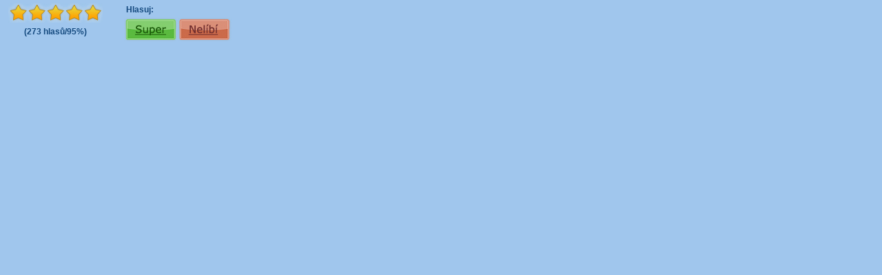

--- FILE ---
content_type: text/html; charset=UTF-8
request_url: http://www.onlinovky.cz/rating.php?id=2530
body_size: 989
content:
<?xml version="1.0" encoding="utf-8"?>
<!DOCTYPE html PUBLIC "-//W3C//DTD XHTML 1.0 Transitional//EN" "http://www.w3.org/TR/xhtml1/DTD/xhtml1-transitional.dtd">
<html xmlns="http://www.w3.org/1999/xhtml" lang="cs" xml:lang="cs">
<head>
<meta http-equiv="Content-Type" content="text/html; charset=utf-8" />
<title>Onlinovky.cz - Hodnocení</title>
<meta name="keywords" content="online hry, zdarma, superhry" />
<meta name="description" content="online hry zdarma a superhry" />
<meta name="author" content="Miroslav Hesoun" />

  <style type="text/css">
   body, html {background-color: #A0C6ED; color: #154A7F; font-family: Verdana,Arial,Arial CE; font-size: 12px;
              margin: 0px; padding-left: 0px; padding-right: 0px; padding-top: 0px; padding-bottom: 0px; margin-bottom: 0px;   
   }
 
   #v5
   {
     background-image: URL('images/vote5.jpg');
     background-repeat: no-repeat;
     width: 78px;
     height: 34px;
   } 
   
    #v0
   {
     background-image: URL('images/vote0.jpg');
     background-repeat: no-repeat;
     width: 78px;
     height: 34px;
   }   
   
   #vote5
   {
     background-image: URL('images/vote5.jpg');
     background-repeat: no-repeat;
     width: 78px;
     height: 34px;
     behavior: url(hover3.htc);
   }
   
   #vote5:hover
   {
     background-image: URL('images/vote5hover.jpg');
     background-repeat: no-repeat;
     width: 78px;
     height: 34px;
   }
   
   #vote5.hover
   {
     background-image: URL('images/vote5hover.jpg');
     background-repeat: no-repeat;
     width: 78px;
     height: 34px;
   }      
 
    #vote0
   {
     background-image: URL('images/vote0.jpg');
     background-repeat: no-repeat;
     width: 78px;
     height: 34px;
     behavior: url(hover4.htc);
   }
   
   #vote0:hover
   {
     background-image: URL('images/vote0hover.jpg');
     background-repeat: no-repeat;
     width: 78px;
     height: 34px;
   } 
   
   #vote0.hover
   {
     background-image: URL('images/vote0hover.jpg');
     background-repeat: no-repeat;
     width: 78px;
     height: 34px;
   }    
 
  </style>
  
</head>

 <body>
 


<div style="float:left; width:160px; text-align:center; line-height:5px;"><img src="http://www.onlinovky.cz/images/rate5.jpg" width="137" height="28" vspace="5" hspace="5" alt="hodnocení 5/5" /><br /><div style="margin:6px; font-weight:bold;">(273 hlasů/95%)</div></div>
   <div style="font-weight:bold;padding:7px 0px 0px 180px;">&nbsp;Hlasuj:<br />
   <div style="margin:5px 0px 0px 0px;">
     <div style="float:left;"><div id="v5"><div id="vote5"><a href="hlasuj.php?id=2530&amp;vote=5"><img src="http://www.onlinovky.cz/images/blank.gif" width="78" height="34" alt="Super" border="0" /></a></div></div>&nbsp;&nbsp;</div>
     <div style="float:left;"><div id="v0"><div id="vote0"><a href="hlasuj.php?id=2530&amp;vote=0"><img src="http://www.onlinovky.cz/images/blank.gif" width="78" height="34" alt="Nelíbí" border="0" /></a></div></div></div>
     <div style="clear:both"></div>
   </div>
   </div>
   <div style="clear:both"></div>
 
   
   
  </body>
   
</html>
   
   
